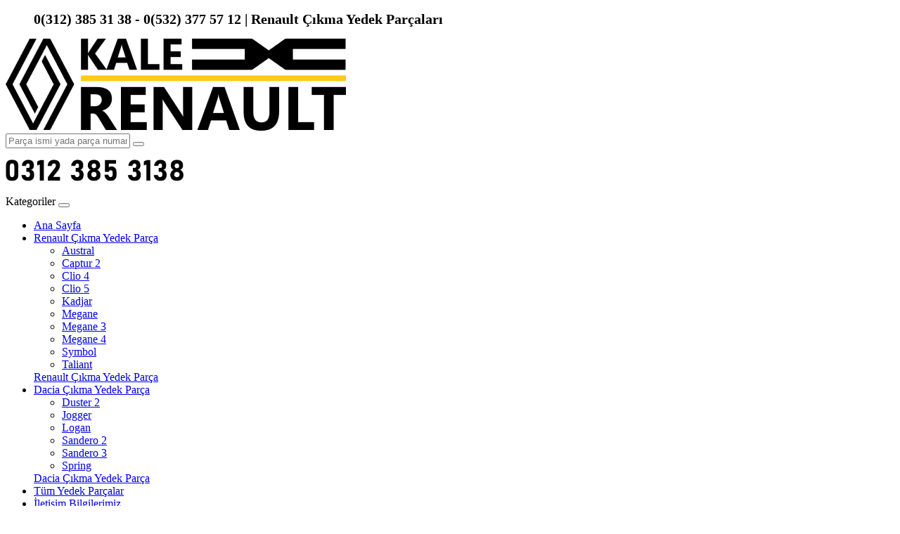

--- FILE ---
content_type: text/html; charset=utf-8
request_url: https://www.kalerenault.com/renault-austral-1-3-tce-mild-hybrid-otomatik-motor-tesisati-240111980s
body_size: 5853
content:
<!DOCTYPE html>
<!--[if IE]><![endif]-->
<!--[if IE 8 ]><html dir="ltr" lang="tr" class="ie8"><![endif]-->
<!--[if IE 9 ]><html dir="ltr" lang="tr" class="ie9"><![endif]-->
<!--[if (gt IE 9)|!(IE)]><!-->
<html dir="ltr" lang="tr">
<!--<![endif]-->
<head>
<meta charset="UTF-8" />
<meta name="viewport" content="width=device-width, initial-scale=1">
<meta http-equiv="X-UA-Compatible" content="IE=edge">
<title>Renault Austral 1.3 TCe Mild Hybrid Otomatik Motor Tesisatı ...</title>
<base href="https://www.kalerenault.com/" />

<meta name="robots" content="index">    
<meta name="description" content="Renault Austral 1.3 TCe Mild Hybrid Otomatik Motor Tesisatı 240111980S. Orijinal yedek parça çeşitleri mevcuttur. Kale Renault" />
<meta name="keywords" content=" renault austral 1.3 tce mild hybrid otomatik motor tesisatı 240111980s 240111980s renault orijinal parça" />
<script src="catalog/view/javascript/jquery/jquery-2.1.1.min.js" type="text/javascript"></script>
<link href="catalog/view/javascript/bootstrap/css/bootstrap.min.css" rel="stylesheet" media="screen" />
<script src="catalog/view/javascript/bootstrap/js/bootstrap.min.js" type="text/javascript"></script>
<link href="catalog/view/javascript/font-awesome/css/font-awesome.min.css" rel="stylesheet" type="text/css" />
<link href="//fonts.googleapis.com/css?family=Open+Sans:400,400i,300,700" rel="stylesheet" type="text/css" />
<link href="catalog/view/theme/default/stylesheet/stylesheet.css" rel="stylesheet">
<link href="catalog/view/javascript/jquery/magnific/magnific-popup.css" type="text/css" rel="stylesheet" media="screen" />
<link href="catalog/view/javascript/jquery/datetimepicker/bootstrap-datetimepicker.min.css" type="text/css" rel="stylesheet" media="screen" />
<script src="catalog/view/javascript/jquery/magnific/jquery.magnific-popup.min.js" type="text/javascript"></script>
<script src="catalog/view/javascript/jquery/datetimepicker/moment/moment.min.js" type="text/javascript"></script>
<script src="catalog/view/javascript/jquery/datetimepicker/moment/moment-with-locales.min.js" type="text/javascript"></script>
<script src="catalog/view/javascript/jquery/datetimepicker/bootstrap-datetimepicker.min.js" type="text/javascript"></script>
<script src="catalog/view/javascript/common.js" type="text/javascript"></script>
<link href="https://www.kalerenault.com/renault-austral-1-3-tce-mild-hybrid-otomatik-motor-tesisati-240111980s" rel="canonical" />
<link href="https://www.kalerenault.com/image/catalog/favicon.png" rel="icon" />
<!-- Google tag (gtag.js) -->
<script async src="https://www.googletagmanager.com/gtag/js?id=G-JWZ0MDR8PY"></script>
<script>
  window.dataLayer = window.dataLayer || [];
  function gtag(){dataLayer.push(arguments);}
  gtag('js', new Date());

  gtag('config', 'G-JWZ0MDR8PY');
</script>

    <link rel="stylesheet" href="catalog/view/javascript/jquery.cluetip.css" type="text/css" />
    <script src="catalog/view/javascript/jquery.cluetip.js" type="text/javascript"></script>

    <script type="text/javascript">
      $(document).ready(function() {
      $('a.title').cluetip({splitTitle: '|'});
        $('ol.rounded a:eq(0)').cluetip({splitTitle: '|', dropShadow: false, cluetipClass: 'rounded', showtitle: false});
        $('ol.rounded a:eq(1)').cluetip({cluetipClass: 'rounded', dropShadow: false, showtitle: false, positionBy: 'mouse'});
        $('ol.rounded a:eq(2)').cluetip({cluetipClass: 'rounded', dropShadow: false, showtitle: false, positionBy: 'bottomTop', topOffset: 70});
        $('ol.rounded a:eq(3)').cluetip({cluetipClass: 'rounded', dropShadow: false, sticky: true, ajaxCache: false, arrows: true});
        $('ol.rounded a:eq(4)').cluetip({cluetipClass: 'rounded', dropShadow: false});
      });
    </script>
    

        
              
</head>
<body>
<nav id="top">
      <ul class="list-unstyled">
			  <span style="font-size: 20px;"><b>0(312) 385 31 38 - 0(532) 377 57 12 | Renault Çıkma Yedek Parçaları</b></span>
                                  </ul>
      </ul>
    </div>
  </div>
</nav>
<header>
  <div class="container-fluid ">
    <div class="row">
      <div class="col-sm-4">
        <div id="logo"><a href="https://www.kalerenault.com/"><img src="https://www.kalerenault.com/image/catalog/webr/32-kale-renault.png" title="KALE RENAULT" alt="KALE RENAULT" class="img-responsive" /></a></div>
      </div>
      <div class="col-sm-4"><div id="search" class="input-group">
  <input type="text" name="search" value="" placeholder="Parça ismi yada parça numarası ile arayın..." class="form-control input-lg" />
  <span class="input-group-btn">
    <button type="button" class="btn btn-default btn-lg"><i class="fa fa-search"></i></button>
  </span>
</div></div>
	  <p><img src="https://www.kalerenault.com/image/catalog/175.png" style="width: 20%;"><br></p>
</div>
</div>
  </div>
</header>
<div class="jumbotron" style="margin:0;padding:0;">
  </div>
  <nav id="menu" class="navbar">
  <div class="container">
    <div class="navbar-header"><span id="category" class="visible-xs">Kategoriler</span>
      <button type="button" class="btn btn-navbar navbar-toggle" data-toggle="collapse" data-target=".navbar-ex1-collapse"><i class="fa fa-bars"></i></button>
    </div>
    <div class="collapse navbar-collapse navbar-ex1-collapse">
      <ul class="nav navbar-nav">
                        <li><a href="https://www.kalerenault.com/index.php/">Ana Sayfa</a></li>
                                <li class="dropdown"><a href="https://www.kalerenault.com/renault-cikma-yedek-parca/" class="see-all"> Renault Çıkma Yedek Parça</a>
          <div class="dropdown-menu">
            <div class="dropdown-inner">               <ul class="list-unstyled">
                                <li><a href="https://www.kalerenault.com/renault-cikma-yedek-parca/renault-austral-cikma-yedek-parca/">Austral</a></li>
                                <li><a href="https://www.kalerenault.com/renault-cikma-yedek-parca/renault-captur-cikma-yedek-parca/">Captur 2</a></li>
                                <li><a href="https://www.kalerenault.com/renault-cikma-yedek-parca/renault-clio-cikma-yedek-parca/">Clio 4</a></li>
                                <li><a href="https://www.kalerenault.com/renault-cikma-yedek-parca/renault-clio-5-cikma-yedek-parca/">Clio 5</a></li>
                                <li><a href="https://www.kalerenault.com/renault-cikma-yedek-parca/renault-kadjar-cikma-yedek-parca/">Kadjar</a></li>
                                <li><a href="https://www.kalerenault.com/renault-cikma-yedek-parca/renault-megane-cikma-yedek-parca/">Megane</a></li>
                                <li><a href="https://www.kalerenault.com/renault-cikma-yedek-parca/renault-megane-3-cikma-yedek-parca/">Megane 3</a></li>
                                <li><a href="https://www.kalerenault.com/renault-cikma-yedek-parca/renault-megane-4-cikma-yedek-parca/">Megane 4</a></li>
                                <li><a href="https://www.kalerenault.com/renault-cikma-yedek-parca/renault-symbol-cikma-yedek-parca/">Symbol</a></li>
                                <li><a href="https://www.kalerenault.com/renault-cikma-yedek-parca/renault-taliant-cikma-yedek-parca/">Taliant</a></li>
                              </ul>
              </div>
            <a href="https://www.kalerenault.com/renault-cikma-yedek-parca/" class="see-all"> Renault Çıkma Yedek Parça</a> </div>
        </li>
                                <li class="dropdown"><a href="https://www.kalerenault.com/dacia-cikma-yedek-parca/" class="see-all"> Dacia Çıkma Yedek Parça</a>
          <div class="dropdown-menu">
            <div class="dropdown-inner">               <ul class="list-unstyled">
                                <li><a href="https://www.kalerenault.com/dacia-cikma-yedek-parca/dacia-duster-cikma-yedek-parca/">Duster 2</a></li>
                                <li><a href="https://www.kalerenault.com/dacia-cikma-yedek-parca/dacia-jogger-cikma-yedek-parca/">Jogger</a></li>
                                <li><a href="https://www.kalerenault.com/dacia-cikma-yedek-parca/dacia-logan-cikma-yedek-parca/">Logan</a></li>
                                <li><a href="https://www.kalerenault.com/dacia-cikma-yedek-parca/dacia-sandero-cikma-yedek-parca/">Sandero 2</a></li>
                                <li><a href="https://www.kalerenault.com/dacia-cikma-yedek-parca/dacia-sandero-3-cikma-yedek-parca/">Sandero 3</a></li>
                                <li><a href="https://www.kalerenault.com/dacia-cikma-yedek-parca/dacia-spring-cikma-yedek-parca/">Spring</a></li>
                              </ul>
              </div>
            <a href="https://www.kalerenault.com/dacia-cikma-yedek-parca/" class="see-all"> Dacia Çıkma Yedek Parça</a> </div>
        </li>
                                <li><a href="https://www.kalerenault.com/tum-yedek-parcalar/">Tüm Yedek Parçalar</a></li>
                                <li><a href="https://www.kalerenault.com/iletisim-bilgilerimiz/">İletişim Bilgilerimiz</a></li>
                      </ul>
    </div>
  </nav>
</div>
 


                
            
<div id="product-product" class="container">
  <ul class="breadcrumb">
              </ul>
  <div class="row">
                <div id="content" class="col-sm-12">
      <div class="row">                         <div class="col-sm-8">           <ul class="thumbnails">
                        <li><a class="thumbnail" href="https://www.kalerenault.com/image/cache/catalog/Austral/81-1500x1125.webp" title="Renault Austral 1.3 TCe Mild Hybrid Otomatik Motor Tesisatı 240111980S"><img src="https://www.kalerenault.com/image/cache/catalog/Austral/81-750x563.webp" title="Renault Austral 1.3 TCe Mild Hybrid Otomatik Motor Tesisatı 240111980S" alt="Renault Austral 1.3 TCe Mild Hybrid Otomatik Motor Tesisatı 240111980S" /></a></li>
                                  </ul>
                    <ul class="nav nav-tabs">
                                  </ul>
          <div class="tab-content">
                        </div>
        </div>
                                <div class="col-sm-4">
          </div>


      

                
          <h1>Renault Austral 1.3 TCe Mild Hybrid Otomatik Motor Tesisatı 240111980S</h1>
          <ul class="list-unstyled">
                        <li>Marka: <a href="https://www.kalerenault.com/kale-renault-orijinal-parca/">Renault Orijinal Parça</a></li>
                        
          <li>Ürün Kodu: 240111980S</li>
                                                                    
                      </ul>
                    <div id="product">                         <div class="form-group">
        <ul class="list-unstyled">
		<li>Adres: Yıldız Sanayi Sitesi Ulvi Cemal Erkin Caddesi No:7 Ostim Ankara</li>
          <li><a rel="nofollow" href="tel:03123853138" title="Tel">TEL: 0312 385 31 38</a></li>
		  <a href="https://api.whatsapp.com/send?phone=905323775712&amp;text=Sipariş vermek istiyorum:Renault+Austral+1.3+TCe+Mild+Hybrid+Otomatik+Motor+Tesisat%C4%B1+240111980S+-+https%3A%2F%2Fwww.kalerenault.com%2Frenault-austral-1-3-tce-mild-hybrid-otomatik-motor-tesisati-240111980s" target="_blank">
    <button type="button" class="btn btn-success">
        <i class="fa fa-whatsapp"></i> WhatsApp'tan Sorun
    </button>
</a>
		  <a href="https://m.facebook.com/kalerenault ">
<img src="image/catalog/iconfb.gif"></a>
		  <a href="https://www.instagram.com/kalerenault/ ">
<img src="image/catalog/iconinstagram.gif"></a>
		  <a href="https://maps.app.goo.gl/8dw99FoQBnMmtaJMA ">
<img src="image/catalog/iconadres.gif"></a>
<a href="https://www.facebook.com/sharer/sharer.php?u=https%3A%2F%2Fwww.kalerenault.com%2Frenault-austral-1-3-tce-mild-hybrid-otomatik-motor-tesisati-240111980s" target="_blank">
    <button type="button" class="btn btn-primary">
        <i class="fa fa-facebook"></i> Facebook'ta Paylaş
    </button>
</a>
		  					  <div class="row">
    <div class="col-md-4">
        </div>
    </div>
</div>
              <input type="hidden" name="product_id" value="1056" />
              <br/>
            </div>
            </div>
           </div>
      </div>
                    <div>  <h2 style="font-family: &quot;Open Sans&quot;, sans-serif; font-weight: bold; color: rgb(0, 0, 0); margin-bottom: 20px;">KALE RENAULT &amp; DACIA YEDEK PARÇA</h2><pre data-hook="description" class="_28cEs" style="font-size: 13px; padding: 0px; margin-bottom: 0px; line-height: 1.42857; word-break: break-word; background: transparent; border-width: 0px; border-style: initial; border-color: initial; border-radius: 4px; text-align: center; outline: 0px; vertical-align: baseline; text-wrap: wrap; text-overflow: ellipsis;"><pre data-hook="description" class="_28cEs" style="font-family: inherit; font-size: 15px; padding: 0px; margin-bottom: 0px; line-height: 1.42857; word-break: break-word; background: transparent; border-width: 0px; border-style: initial; border-color: initial; border-radius: 4px; outline: 0px; vertical-align: baseline; text-wrap: wrap; text-overflow: ellipsis;"><p style="text-align: left; margin: 0cm; vertical-align: baseline;"><span style="background-color: transparent; font-family: inherit;"><span style="font-size: 11.5pt; font-family: Arial, sans-serif; color: black;"><span style="font-weight: 700;">Adres:</span> Ostim OSB. Mah. Yıldız Sanayi Sitesi 1574.Cad. 6.Blok No:7 Yenimahalle/ANKARA</span></span></p><p style="text-align: left; margin: 0cm; vertical-align: baseline;"><span style="background-color: transparent; font-family: inherit; font-weight: 700;"><span style="font-size: 11.5pt; font-family: Arial, sans-serif; color: black;">Tel:</span></span><span style="background-color: transparent; font-size: 11.5pt; font-family: Arial, sans-serif; color: black;"> 0312 385 31 38</span><br></p></pre><pre data-hook="description" class="_28cEs" style="font-size: 13px; padding: 0px; margin-bottom: 0px; line-height: 1.42857; word-break: break-word; background: transparent; border-width: 0px; border-style: initial; border-color: initial; border-radius: 4px; outline: 0px; vertical-align: baseline; text-wrap: wrap; text-overflow: ellipsis;"><p style="text-align: left; font-family: inherit; font-size: 15px; margin: 0cm; vertical-align: baseline;"><span style="font-weight: 700;"></span></p><p style="text-align: left; font-family: inherit; font-size: 15px; margin: 0cm; vertical-align: baseline;"><span style="font-weight: 700;"><span style="font-size: 11.5pt; font-family: Arial, sans-serif; color: black;">GSM:</span></span><span style="font-size: 11.5pt; font-family: Arial, sans-serif; color: black;"> 0532 377 57 12</span><span style="font-size: 10pt; font-family: &quot;inherit&quot;, serif;"><o:p></o:p></span></p><p style="text-align: left; font-family: inherit; font-size: 15px; margin: 0cm; vertical-align: baseline;"><span style="font-size: 11.5pt; font-family: Arial, sans-serif; color: black;">Ürünlerimiz Orijinal ve Araçtan Çıkmadır.&nbsp;</span><span style="font-size: 10pt; font-family: &quot;inherit&quot;, serif;"><o:p></o:p></span></p><p style="text-align: left; font-family: inherit; font-size: 15px; margin: 0cm; vertical-align: baseline;"><span style="background-color: transparent; text-align: center; font-size: 11.5pt; font-family: Arial, sans-serif; color: black;">Güncel Stok ve Fiyat Bilgisi İçin Bizimle İletişime</span><span style="background-color: transparent; text-align: center; font-size: 10pt; font-family: Consolas;"> </span><span style="background-color: transparent; text-align: center; font-size: 11.5pt; font-family: Arial, sans-serif; color: black;">Geçebilirsiniz. </span></p></pre></pre></div>

</div>
    </div>
</div>
<script type="text/javascript"><!--
$('select[name=\'recurring_id\'], input[name="quantity"]').change(function(){
	$.ajax({
		url: 'index.php?route=product/product/getRecurringDescription',
		type: 'post',
		data: $('input[name=\'product_id\'], input[name=\'quantity\'], select[name=\'recurring_id\']'),
		dataType: 'json',
		beforeSend: function() {
			$('#recurring-description').html('');
		},
		success: function(json) {
			$('.alert-dismissible, .text-danger').remove();

			if (json['success']) {
				$('#recurring-description').html(json['success']);
			}
		}
	});
});
//--></script> 
<script type="text/javascript"><!--
$('#button-cart').on('click', function() {
	$.ajax({
		url: 'index.php?route=checkout/cart/add',
		type: 'post',
		data: $('#product input[type=\'text\'], #product input[type=\'hidden\'], #product input[type=\'radio\']:checked, #product input[type=\'checkbox\']:checked, #product select, #product textarea'),
		dataType: 'json',
		beforeSend: function() {
			$('#button-cart').button('loading');
		},
		complete: function() {
			$('#button-cart').button('reset');
		},
		success: function(json) {
			$('.alert-dismissible, .text-danger').remove();
			$('.form-group').removeClass('has-error');

			if (json['error']) {
				if (json['error']['option']) {
					for (i in json['error']['option']) {
						var element = $('#input-option' + i.replace('_', '-'));

						if (element.parent().hasClass('input-group')) {
							element.parent().after('<div class="text-danger">' + json['error']['option'][i] + '</div>');
						} else {
							element.after('<div class="text-danger">' + json['error']['option'][i] + '</div>');
						}
					}
				}

				if (json['error']['recurring']) {
					$('select[name=\'recurring_id\']').after('<div class="text-danger">' + json['error']['recurring'] + '</div>');
				}

				// Highlight any found errors
				$('.text-danger').parent().addClass('has-error');
			}

			if (json['success']) {
				$('.breadcrumb').after('<div class="alert alert-success alert-dismissible">' + json['success'] + '<button type="button" class="close" data-dismiss="alert">&times;</button></div>');

				$('#cart > button').html('<span id="cart-total"><i class="fa fa-shopping-cart"></i> ' + json['total'] + '</span>');

				$('html, body').animate({ scrollTop: 0 }, 'slow');

				$('#cart > ul').load('index.php?route=common/cart/info ul li');
			}
		},
        error: function(xhr, ajaxOptions, thrownError) {
            alert(thrownError + "\r\n" + xhr.statusText + "\r\n" + xhr.responseText);
        }
	});
});
//--></script> 
<script type="text/javascript"><!--
$('.date').datetimepicker({
	language: 'tr',
	pickTime: false
});

$('.datetime').datetimepicker({
	language: 'tr',
	pickDate: true,
	pickTime: true
});

$('.time').datetimepicker({
	language: 'tr',
	pickDate: false
});

$('button[id^=\'button-upload\']').on('click', function() {
	var node = this;

	$('#form-upload').remove();

	$('body').prepend('<form enctype="multipart/form-data" id="form-upload" style="display: none;"><input type="file" name="file" /></form>');

	$('#form-upload input[name=\'file\']').trigger('click');

	if (typeof timer != 'undefined') {
    	clearInterval(timer);
	}

	timer = setInterval(function() {
		if ($('#form-upload input[name=\'file\']').val() != '') {
			clearInterval(timer);

			$.ajax({
				url: 'index.php?route=tool/upload',
				type: 'post',
				dataType: 'json',
				data: new FormData($('#form-upload')[0]),
				cache: false,
				contentType: false,
				processData: false,
				beforeSend: function() {
					$(node).button('loading');
				},
				complete: function() {
					$(node).button('reset');
				},
				success: function(json) {
					$('.text-danger').remove();

					if (json['error']) {
						$(node).parent().find('input').after('<div class="text-danger">' + json['error'] + '</div>');
					}

					if (json['success']) {
						alert(json['success']);

						$(node).parent().find('input').val(json['code']);
					}
				},
				error: function(xhr, ajaxOptions, thrownError) {
					alert(thrownError + "\r\n" + xhr.statusText + "\r\n" + xhr.responseText);
				}
			});
		}
	}, 500);
});
//--></script> 
<script type="text/javascript"><!--
$('#review').delegate('.pagination a', 'click', function(e) {
    e.preventDefault();

    $('#review').fadeOut('slow');

    $('#review').load(this.href);

    $('#review').fadeIn('slow');
});

$('#review').load('index.php?route=product/product/review&product_id=1056');

$('#button-review').on('click', function() {
	$.ajax({
		url: 'index.php?route=product/product/write&product_id=1056',
		type: 'post',
		dataType: 'json',
		data: $("#form-review").serialize(),
		beforeSend: function() {
			$('#button-review').button('loading');
		},
		complete: function() {
			$('#button-review').button('reset');
		},
		success: function(json) {
			$('.alert-dismissible').remove();

			if (json['error']) {
				$('#review').after('<div class="alert alert-danger alert-dismissible"><i class="fa fa-exclamation-circle"></i> ' + json['error'] + '</div>');
			}

			if (json['success']) {
				$('#review').after('<div class="alert alert-success alert-dismissible"><i class="fa fa-check-circle"></i> ' + json['success'] + '</div>');

				$('input[name=\'name\']').val('');
				$('textarea[name=\'text\']').val('');
				$('input[name=\'rating\']:checked').prop('checked', false);
			}
		}
	});
});

$(document).ready(function() {
	$('.thumbnails').magnificPopup({
		type:'image',
		delegate: 'a',
		gallery: {
			enabled: true
		}
	});
});
//--></script> 

                
            
<footer>
  <div class="container">
    <div class="row">
            <div class="col-sm-3">
        <h5>Bilgilerimiz</h5>
        <ul class="list-unstyled">
                   <li><a href="https://www.kalerenault.com/hakkimizda">Hakkımızda</a></li>
                    <li><a href="https://www.kalerenault.com/parca-ne-zaman-ulasir">Parça Ne Zaman Bana Ulaşır?</a></li>
                    <li><a href="https://www.kalerenault.com/nasil-geri-iade-edebilirim">Parçayı Nasıl Geri İade Edebilirim?</a></li>
                    <li><a href="https://www.kalerenault.com/cerez-politikasi">Gizlilik Politikası</a></li>
                  </ul>
      </div>
            <div class="col-sm-3">
        <h5>Markalarımız</h5>
        <ul class="list-unstyled">
          <li><a href="https://www.kalerenault.com/renault-cikma-yedek-parca/">Renault Yedek Parça</a></li>
          <li><a href="https://www.kalerenault.com/dacia-cikma-yedek-parca/">Dacia Yedek Parça</a></li>
		<li><a href="https://www.kalerenault.com/tum-yedek-parcalar/">Tüm Yedek Parçalarımız</a></li>
        </ul>
      </div>
      <div class="col-sm-3">
        <h5>Sosyal Medyalarımız</h5>
        <ul class="list-unstyled">
          <li><a href="https://kale.sahibinden.com/">Sahibinden</a></li>
          <li><a href="https://www.facebook.com/kalerenault">Facebook</a></li>
		<li><a href="https://www.instagram.com/kalerenault/">Instagram</a></li>
        </ul>
      </div>
      <div class="col-sm-3">
        <h5>İletişim Bilgilerimiz</h5>
        <ul class="list-unstyled">
          <li>Adres: Yıldız Sanayi Sitesi Ulvi Cemal Erkin Caddesi No:7 Ostim Ankara</li>
          <li><a rel="nofollow" href="tel:03123853138" title="Tel">TEL: 0312 385 31 38</a></li>
        </ul>
      </div>
    </div>
    <hr>
    <p><a href="https://www.kalerenault.com/">KALE RENAULT</a> &copy; 2026 - Tüm Hakları Saklıdır.<br />Tasarım: <a href="https://www.yasarlarbilisim.com" title="Yaşarlar Bilişim">Yaşarlar Bilişim</a></p>
  </div>
</footer>
<!--
Yasarlar Bilisim tarafindan hazirlanan bu web sayfası Kale Renault musterimize ozel tasarlanmistir. Her hakki saklidir.
//-->

	    <style>
@media only screen and (min-width: 767px) {
.iletisimGiris {
    display: none;
}
}
.iletisimGiris {
        height: 0;
    }

    .iletisimSekme {
        display: flex;
        z-index: 100;
        position:fixed;
        bottom:0;
        height: 50px;
        width: 100%;
    }

        .iletisimSekme .bosSekme, .iletisimSekme .selectedBlock {
            flex: 2;
            display: flex;
        }

        .iletisimSekme .selectedBlock {
            display: none;
            background-color: #00be9c;
            flex: 2 !important;
        }

    .iletisimGiris .iletisimEleman {
        text-align: center;
        height: 100%;
        flex: 1;
        padding: 11px 0 0;
        cursor: pointer;
    }

        .iletisimGiris .iletisimEleman a, .iletisimGiris .iletisimEleman .gitEleman {
            display: block;
            height: 100%;
            width: 100%;
        }

        .iletisimGiris .iletisimEleman .fa {
            color: #ffffff;
            font-size: 27px;
            vertical-align: middle;
        }

    .iletisimGiris .iletisimEleman span {
        color: #ffffff;
        display: inline-block;
        margin: 3px 0 0 5px;
        vertical-align: middle;
    }

    .iletisimGiris .telefonEleman {
        background-color: #324961;
    }

    .iletisimGiris .whatsappEleman {
        background-color: #25d366;
    }

    .iletisimGiris .smsEleman {
        background-color: #3196B2;
    }
 .iletisimGiris, .iletisimSekme {
        height: 40px;
    }

        .iletisimGiris .iletisimEleman {
            padding: 9px 0 0;
        }

            .iletisimGiris .iletisimEleman .fa {
                font-size: 20px;
            }

            .iletisimGiris .iletisimEleman span {
                font-size: 11px;
                margin: 2px 0 0;
            }
</style>
<div class="iletisimGiris">
    <div class="iletisimSekme">
        <div class="iletisimEleman telefonEleman">
            <a href="tel:03123853138"> <i class="fa fa-phone"></i> <span>Tıkla ARA</span> </a></div>
            <div class="bosSekme">
                <div class="iletisimEleman whatsappEleman">
                    <a href="https://api.whatsapp.com/send?phone=905323775712&text=Merhaba, Çıkma Yedek Parçalar Hakkında Bilgi Alabilir Miyim?"> <i class="fa fa-whatsapp"></i> <span>WhatsApp</span> </a></div>
                    <div class="iletisimEleman smsEleman">
                        <div class="gitEleman"><a href="sms:05323775712;?&body=Merhaba, Çıkma Yedek Parçalar Hakkında Bilgi Alabilir Miyim?"><i class="fa fa-comments-o"></i> <span>SMS</span></a></div>
                        </div>
                        </div>
                        </div>
                        </div>
</div>
		
</body></html> 
